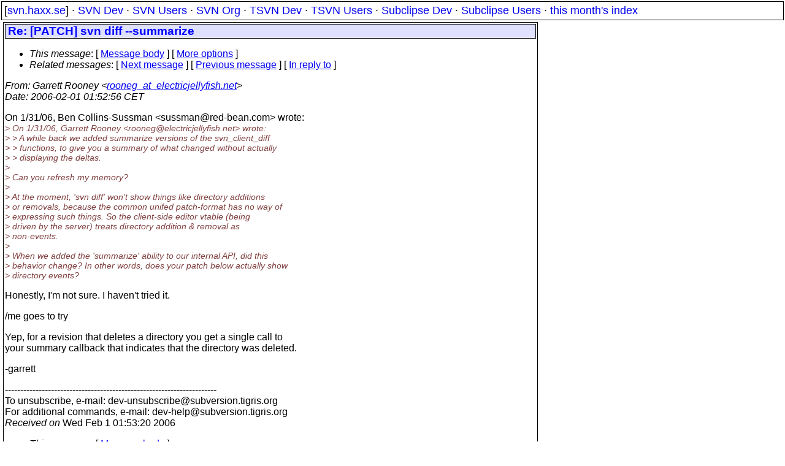

--- FILE ---
content_type: text/html
request_url: https://svn.haxx.se/dev/archive-2006-02/0008.shtml
body_size: 2167
content:
<!DOCTYPE HTML PUBLIC "-//W3C//DTD HTML 4.01 Transitional//EN" "http://www.w3.org/TR/html4/loose.dtd">
<html lang="en">
<head>
<title>Subversion Dev: Re: [PATCH] svn diff --summarize</title>
<link rel="STYLESHEET" type="text/css" href="/svn.css">
</head>
<body>
<div class="topmenu">
[<a href="/">svn.haxx.se</a>] &middot;
<a href="/dev/">SVN Dev</a> &middot;
<a href="/users/">SVN Users</a> &middot;
<a href="/org/">SVN Org</a> &middot;
<a href="/tsvn/">TSVN Dev</a> &middot;
<a href="/tsvnusers/">TSVN Users</a> &middot;
<a href="/subdev/">Subclipse Dev</a> &middot;
<a href="/subusers/">Subclipse Users</a> &middot;
<a href="./">this month's index</a>
</div>
<table><tr valign="top"><td>
<div class="box">


<div class="head">
<h1>Re: [PATCH] svn diff --summarize</h1>
<!-- received="Wed Feb  1 01:53:20 2006" -->
<!-- isoreceived="20060201005320" -->
<!-- sent="Tue, 31 Jan 2006 16:52:56 -0800" -->
<!-- isosent="20060201005256" -->
<!-- name="Garrett Rooney" -->
<!-- email="rooneg_at_electricjellyfish.net" -->
<!-- subject="Re: [PATCH] svn diff &ndash;&ndash;summarize" -->
<!-- id="7edfeeef0601311652t518be26aoe251df20f512e6a6@mail.gmail.com" -->
<!-- charset="ISO-8859-1" -->
<!-- inreplyto="53c059c90601311649y3a96c2bcm9037d13dcc646d59&#64;mail.gmail.com" -->
<!-- expires="-1" -->
<map id="navbar" name="navbar">
<ul class="links">
<li>
<dfn>This message</dfn>:
[ <a href="#start" name="options1" id="options1" tabindex="1">Message body</a> ]
 [ <a href="#options2">More options</a> ]
</li>
<li>
<dfn>Related messages</dfn>:
<!-- unext="start" -->
[ <a href="0009.shtml" title="Ben Collins-Sussman: &quot;Re: Peg revisions, diff, and repository roots&quot;">Next message</a> ]
[ <a href="0007.shtml" title="Ben Collins-Sussman: &quot;Re: [PATCH] svn diff --summarize&quot;">Previous message</a> ]
[ <a href="0007.shtml" title="Ben Collins-Sussman: &quot;Re: [PATCH] svn diff --summarize&quot;">In reply to</a> ]
<!-- unextthread="start" -->
<!-- ureply="end" -->
</li>
</ul>
</map>
</div>
<!-- body="start" -->
<div class="mail">
<address class="headers">
<span id="from">
<dfn>From</dfn>: Garrett Rooney &lt;<a href="mailto:rooneg_at_electricjellyfish.net?Subject=Re:%20[PATCH]%20svn%20diff%20--summarize">rooneg_at_electricjellyfish.net</a>&gt;
</span><br />
<span id="date"><dfn>Date</dfn>: 2006-02-01 01:52:56 CET</span><br />
</address>
<p>
On 1/31/06, Ben Collins-Sussman &lt;sussman&#64;red-bean&#46;<!--nospam-->com&gt; wrote:
<br />
<em class="quotelev1">&gt; On 1/31/06, Garrett Rooney &lt;rooneg&#64;electricjellyfish&#46;<!--nospam-->net&gt; wrote:
</em><br />
<em class="quotelev2">&gt; &gt; A while back we added summarize versions of the svn_client_diff
</em><br />
<em class="quotelev2">&gt; &gt; functions, to give you a summary of what changed without actually
</em><br />
<em class="quotelev2">&gt; &gt; displaying the deltas.
</em><br />
<em class="quotelev1">&gt;
</em><br />
<em class="quotelev1">&gt; Can you refresh my memory?
</em><br />
<em class="quotelev1">&gt;
</em><br />
<em class="quotelev1">&gt; At the moment, 'svn diff' won't show things like directory additions
</em><br />
<em class="quotelev1">&gt; or removals, because the common unifed patch-format has no way of
</em><br />
<em class="quotelev1">&gt; expressing such things.  So the client-side editor vtable (being
</em><br />
<em class="quotelev1">&gt; driven by the server) treats directory addition &amp; removal as
</em><br />
<em class="quotelev1">&gt; non-events.
</em><br />
<em class="quotelev1">&gt;
</em><br />
<em class="quotelev1">&gt; When we added the 'summarize' ability to our internal API, did this
</em><br />
<em class="quotelev1">&gt; behavior change?  In other words, does your patch below actually show
</em><br />
<em class="quotelev1">&gt; directory events?
</em><br />
<p>Honestly, I'm not sure.  I haven't tried it.
<br />
<p>/me goes to try
<br />
<p>Yep, for a revision that deletes a directory you get a single call to
<br />
your summary callback that indicates that the directory was deleted.
<br />
<p>-garrett
<br />
<p>---------------------------------------------------------------------
<br />
To unsubscribe, e-mail: dev-unsubscribe&#64;subversion&#46;<!--nospam-->tigris.org
<br />
For additional commands, e-mail: dev-help&#64;subversion&#46;<!--nospam-->tigris.org
<br />
<span id="received"><dfn>Received on</dfn> Wed Feb  1 01:53:20 2006</span>
</div>
<!-- body="end" -->
<div class="foot">
<map id="navbarfoot" name="navbarfoot" title="Related messages">
<ul class="links">
<li><dfn>This message</dfn>: [ <a href="#start">Message body</a> ]</li>
<!-- lnext="start" -->
<li><dfn>Next message</dfn>: <a href="0009.shtml" title="Next message in the list">Ben Collins-Sussman: "Re: Peg revisions, diff, and repository roots"</a></li>
<li><dfn>Previous message</dfn>: <a href="0007.shtml" title="Previous message in the list">Ben Collins-Sussman: "Re: [PATCH] svn diff --summarize"</a></li>
<li><dfn>In reply to</dfn>: <a href="0007.shtml" title="Message to which this message replies">Ben Collins-Sussman: "Re: [PATCH] svn diff --summarize"</a></li>
<!-- lnextthread="start" -->
<!-- lreply="end" -->
</ul>
<ul class="links">
<li><a name="options2" id="options2"></a><dfn>Contemporary messages sorted</dfn>: [ <a href="date.shtml#8" title="Contemporary messages by date">By Date</a> ] [ <a href="index.shtml#8" title="Contemporary discussion threads">By Thread</a> ] [ <a href="subject.shtml#8" title="Contemporary messages by subject">By Subject</a> ] [ <a href="author.shtml#8" title="Contemporary messages by author">By Author</a> ] [ <a href="attachment.shtml" title="Contemporary messages by attachment">By messages with attachments</a> ]</li>
</ul>
</map>
</div>
<!-- trailer="footer" -->
</div>
</td><td>
</td></tr></table>
<p>
 This is an archived mail posted to the <a href="/dev/">Subversion Dev</a>
 mailing list.</p>
<p>This site is subject to the Apache <a href="https://privacy.apache.org/policies/privacy-policy-public.html">Privacy Policy</a> and the Apache <a href="https://www.apache.org/foundation/public-archives.html">Public Forum Archive Policy</a>.



